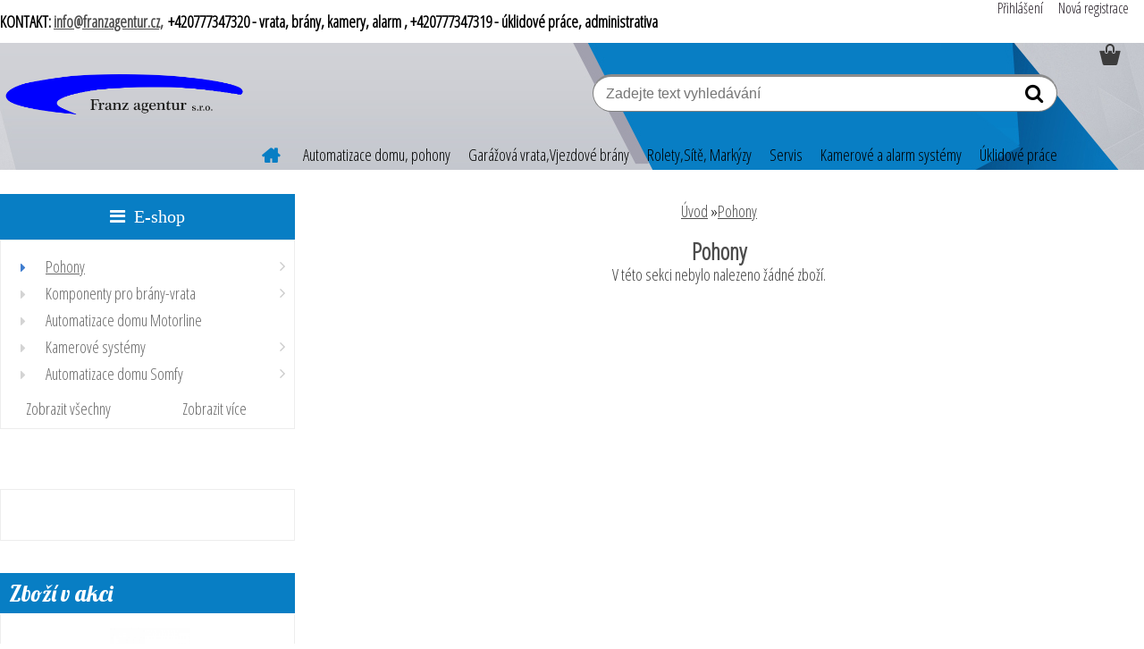

--- FILE ---
content_type: text/html; charset=utf-8
request_url: https://www.franzagentur.cz/franzagentur/eshop/33-1-Pohony/316-3-Prislusenstvi
body_size: 14732
content:


        <!DOCTYPE html>
    <html xmlns:og="http://ogp.me/ns#" xmlns:fb="http://www.facebook.com/2008/fbml" lang="cs" class="tmpl__etherum">
      <head>
          <script>
              window.cookie_preferences = getCookieSettings('cookie_preferences');
              window.cookie_statistics = getCookieSettings('cookie_statistics');
              window.cookie_marketing = getCookieSettings('cookie_marketing');

              function getCookieSettings(cookie_name) {
                  if (document.cookie.length > 0)
                  {
                      cookie_start = document.cookie.indexOf(cookie_name + "=");
                      if (cookie_start != -1)
                      {
                          cookie_start = cookie_start + cookie_name.length + 1;
                          cookie_end = document.cookie.indexOf(";", cookie_start);
                          if (cookie_end == -1)
                          {
                              cookie_end = document.cookie.length;
                          }
                          return unescape(document.cookie.substring(cookie_start, cookie_end));
                      }
                  }
                  return false;
              }
          </script>
                <title>Pohony | Franz agentur s.r.o.</title>
        <script type="text/javascript">var action_unavailable='action_unavailable';var id_language = 'cs';var id_country_code = 'CZ';var language_code = 'cs-CZ';var path_request = '/request.php';var type_request = 'POST';var cache_break = "2517"; var enable_console_debug = false; var enable_logging_errors = false;var administration_id_language = 'cs';var administration_id_country_code = 'CZ';</script>          <script type="text/javascript" src="//ajax.googleapis.com/ajax/libs/jquery/1.8.3/jquery.min.js"></script>
          <script type="text/javascript" src="//code.jquery.com/ui/1.12.1/jquery-ui.min.js" ></script>
                  <script src="/wa_script/js/jquery.hoverIntent.minified.js?_=2025-01-14-11-59" type="text/javascript"></script>
        <script type="text/javascript" src="/admin/jscripts/jquery.qtip.min.js?_=2025-01-14-11-59"></script>
                  <script src="/wa_script/js/jquery.selectBoxIt.min.js?_=2025-01-14-11-59" type="text/javascript"></script>
                  <script src="/wa_script/js/bs_overlay.js?_=2025-01-14-11-59" type="text/javascript"></script>
        <script src="/wa_script/js/bs_design.js?_=2025-01-14-11-59" type="text/javascript"></script>
        <script src="/admin/jscripts/wa_translation.js?_=2025-01-14-11-59" type="text/javascript"></script>
        <link rel="stylesheet" type="text/css" href="/css/jquery.selectBoxIt.wa_script.css?_=2025-01-14-11-59" media="screen, projection">
        <link rel="stylesheet" type="text/css" href="/css/jquery.qtip.lupa.css?_=2025-01-14-11-59">
        
                  <script src="/wa_script/js/jquery.colorbox-min.js?_=2025-01-14-11-59" type="text/javascript"></script>
          <link rel="stylesheet" type="text/css" href="/css/colorbox.css?_=2025-01-14-11-59">
          <script type="text/javascript">
            jQuery(document).ready(function() {
              (function() {
                function createGalleries(rel) {
                  var regex = new RegExp(rel + "\\[(\\d+)]"),
                      m, group = "g_" + rel, groupN;
                  $("a[rel*=" + rel + "]").each(function() {
                    m = regex.exec(this.getAttribute("rel"));
                    if(m) {
                      groupN = group + m[1];
                    } else {
                      groupN = group;
                    }
                    $(this).colorbox({
                      rel: groupN,
                      slideshow:true,
                       maxWidth: "85%",
                       maxHeight: "85%",
                       returnFocus: false
                    });
                  });
                }
                createGalleries("lytebox");
                createGalleries("lyteshow");
              })();
            });</script>
          <script type="text/javascript">
      function init_products_hovers()
      {
        jQuery(".product").hoverIntent({
          over: function(){
            jQuery(this).find(".icons_width_hack").animate({width: "130px"}, 300, function(){});
          } ,
          out: function(){
            jQuery(this).find(".icons_width_hack").animate({width: "10px"}, 300, function(){});
          },
          interval: 40
        });
      }
      jQuery(document).ready(function(){

        jQuery(".param select, .sorting select").selectBoxIt();

        jQuery(".productFooter").click(function()
        {
          var $product_detail_link = jQuery(this).parent().find("a:first");

          if($product_detail_link.length && $product_detail_link.attr("href"))
          {
            window.location.href = $product_detail_link.attr("href");
          }
        });
        init_products_hovers();
        
        ebar_details_visibility = {};
        ebar_details_visibility["user"] = false;
        ebar_details_visibility["basket"] = false;

        ebar_details_timer = {};
        ebar_details_timer["user"] = setTimeout(function(){},100);
        ebar_details_timer["basket"] = setTimeout(function(){},100);

        function ebar_set_show($caller)
        {
          var $box_name = $($caller).attr("id").split("_")[0];

          ebar_details_visibility["user"] = false;
          ebar_details_visibility["basket"] = false;

          ebar_details_visibility[$box_name] = true;

          resolve_ebar_set_visibility("user");
          resolve_ebar_set_visibility("basket");
        }

        function ebar_set_hide($caller)
        {
          var $box_name = $($caller).attr("id").split("_")[0];

          ebar_details_visibility[$box_name] = false;

          clearTimeout(ebar_details_timer[$box_name]);
          ebar_details_timer[$box_name] = setTimeout(function(){resolve_ebar_set_visibility($box_name);},300);
        }

        function resolve_ebar_set_visibility($box_name)
        {
          if(   ebar_details_visibility[$box_name]
             && jQuery("#"+$box_name+"_detail").is(":hidden"))
          {
            jQuery("#"+$box_name+"_detail").slideDown(300);
          }
          else if(   !ebar_details_visibility[$box_name]
                  && jQuery("#"+$box_name+"_detail").not(":hidden"))
          {
            jQuery("#"+$box_name+"_detail").slideUp(0, function() {
              $(this).css({overflow: ""});
            });
          }
        }

        
        jQuery("#user_icon, #basket_icon").hoverIntent({
          over: function(){
            ebar_set_show(this);
            
          } ,
          out: function(){
            ebar_set_hide(this);
          },
          interval: 40
        });
        
        jQuery("#user_icon").click(function(e)
        {
          if(jQuery(e.target).attr("id") == "user_icon")
          {
            window.location.href = "https://www.franzagentur.cz/franzagentur/e-login/";
          }
        });

        jQuery("#basket_icon").click(function(e)
        {
          if(jQuery(e.target).attr("id") == "basket_icon")
          {
            window.location.href = "https://www.franzagentur.cz/franzagentur/e-basket/";
          }
        });
      
      });
    </script>        <meta http-equiv="Content-language" content="cs">
        <meta http-equiv="Content-Type" content="text/html; charset=utf-8">
        <meta name="language" content="czech">
        <meta name="keywords" content="pohony">
        <meta name="description" content="nice,vrata,brány,pohony,rolety,mříže,jablotron montážní firmy,sítě,markýzy,parapety,úklid,Somfy,Poříčí nad Sázavou,Zruč nad Sázavou,bft,beninca,tahoma">
        <meta name="revisit-after" content="1 Days">
        <meta name="distribution" content="global">
        <meta name="expires" content="never">
                  <meta name="expires" content="never">
                    <link rel="canonical" href="https://www.franzagentur.cz/franzagentur/eshop/33-1-Pohony"/>
          <meta property="og:image" content="http://www.franzagentur.cz/fotky7158/design_setup/images/custom_image_logo.png" />
<meta property="og:image:secure_url" content="https://www.franzagentur.cz/fotky7158/design_setup/images/custom_image_logo.png" />
<meta property="og:image:type" content="image/jpeg" />
<meta property="og:url" content="http://www.franzagentur.cz/franzagentur/eshop/33-1-Pohony/316-3-Prislusenstvi" />
<meta property="og:title" content="Pohony | Franz agentur s.r.o." />
<meta property="og:description" content="nice,vrata,brány,pohony,rolety,mříže,jablotron montážní firmy,sítě,markýzy,parapety,úklid,Somfy,Poříčí nad Sázavou,Zruč nad Sázavou,bft,beninca,tahoma" />
<meta property="og:type" content="website" />
<meta property="og:site_name" content="Franz agentur s.r.o." />
<meta property="fb:admins" content="100002192095925" />

<meta name="google-site-verification" content="franzagentur"/>            <meta name="robots" content="index, follow">
                      <link href="//www.franzagentur.cz/fotky7158/animated_favicon1.gi" rel="icon" type="image/x-icon">
          <link rel="shortcut icon" type="image/x-icon" href="//www.franzagentur.cz/fotky7158/animated_favicon1.gi">
                  <link rel="stylesheet" type="text/css" href="/css/lang_dependent_css/lang_cs.css?_=2025-01-14-11-59" media="screen, projection">
                <link rel='stylesheet' type='text/css' href='/wa_script/js/styles.css?_=2025-01-14-11-59'>
        <script language='javascript' type='text/javascript' src='/wa_script/js/javascripts.js?_=2025-01-14-11-59'></script>
        <script language='javascript' type='text/javascript' src='/wa_script/js/check_tel.js?_=2025-01-14-11-59'></script>
          <script src="/assets/javascripts/buy_button.js?_=2025-01-14-11-59"></script>
            <script type="text/javascript" src="/wa_script/js/bs_user.js?_=2025-01-14-11-59"></script>
        <script type="text/javascript" src="/wa_script/js/bs_fce.js?_=2025-01-14-11-59"></script>
        <script type="text/javascript" src="/wa_script/js/bs_fixed_bar.js?_=2025-01-14-11-59"></script>
        <script type="text/javascript" src="/bohemiasoft/js/bs.js?_=2025-01-14-11-59"></script>
        <script src="/wa_script/js/jquery.number.min.js?_=2025-01-14-11-59" type="text/javascript"></script>
        <script type="text/javascript">
            BS.User.id = 7158;
            BS.User.domain = "franzagentur";
            BS.User.is_responsive_layout = true;
            BS.User.max_search_query_length = 50;
            BS.User.max_autocomplete_words_count = 5;

            WA.Translation._autocompleter_ambiguous_query = ' Hledavý výraz je pro našeptávač příliš obecný. Zadejte prosím další znaky, slova nebo pokračujte odesláním formuláře pro vyhledávání.';
            WA.Translation._autocompleter_no_results_found = ' Nebyly nalezeny žádné produkty ani kategorie.';
            WA.Translation._error = " Chyba";
            WA.Translation._success = " Nastaveno";
            WA.Translation._warning = " Upozornění";
            WA.Translation._multiples_inc_notify = '<p class="multiples-warning"><strong>Tento produkt je možné objednat pouze v násobcích #inc#. </strong><br><small>Vámi zadaný počet kusů byl navýšen dle tohoto násobku.</small></p>';
            WA.Translation._shipping_change_selected = " Změnit...";
            WA.Translation._shipping_deliver_to_address = " Zásilka bude doručena na zvolenou adresu";

            BS.Design.template = {
              name: "etherum",
              is_selected: function(name) {
                if(Array.isArray(name)) {
                  return name.indexOf(this.name) > -1;
                } else {
                  return name === this.name;
                }
              }
            };
            BS.Design.isLayout3 = true;
            BS.Design.templates = {
              TEMPLATE_ARGON: "argon",TEMPLATE_NEON: "neon",TEMPLATE_CARBON: "carbon",TEMPLATE_XENON: "xenon",TEMPLATE_AURUM: "aurum",TEMPLATE_CUPRUM: "cuprum",TEMPLATE_ERBIUM: "erbium",TEMPLATE_CADMIUM: "cadmium",TEMPLATE_BARIUM: "barium",TEMPLATE_CHROMIUM: "chromium",TEMPLATE_SILICIUM: "silicium",TEMPLATE_IRIDIUM: "iridium",TEMPLATE_INDIUM: "indium",TEMPLATE_OXYGEN: "oxygen",TEMPLATE_HELIUM: "helium",TEMPLATE_FLUOR: "fluor",TEMPLATE_FERRUM: "ferrum",TEMPLATE_TERBIUM: "terbium",TEMPLATE_URANIUM: "uranium",TEMPLATE_ZINCUM: "zincum",TEMPLATE_CERIUM: "cerium",TEMPLATE_KRYPTON: "krypton",TEMPLATE_THORIUM: "thorium",TEMPLATE_ETHERUM: "etherum",TEMPLATE_KRYPTONIT: "kryptonit",TEMPLATE_TITANIUM: "titanium",TEMPLATE_PLATINUM: "platinum"            };
        </script>
                  <script src="/js/progress_button/modernizr.custom.js"></script>
                      <link rel="stylesheet" type="text/css" href="/bower_components/owl.carousel/dist/assets/owl.carousel.min.css" />
            <link rel="stylesheet" type="text/css" href="/bower_components/owl.carousel/dist/assets/owl.theme.default.min.css" />
            <script src="/bower_components/owl.carousel/dist/owl.carousel.min.js"></script>
                    <link rel="stylesheet" type="text/css" href="//static.bohemiasoft.com/jave/style.css?_=2025-01-14-11-59" media="screen">
                    <link rel="stylesheet" type="text/css" href="/css/font-awesome.4.7.0.min.css" media="screen">
          <link rel="stylesheet" type="text/css" href="/sablony/nove/etherum/etherumblue/css/product_var3.css?_=2025-01-14-11-59" media="screen">
                    <link rel="stylesheet"
                type="text/css"
                id="tpl-editor-stylesheet"
                href="/sablony/nove/etherum/etherumblue/css/colors.css?_=2025-01-14-11-59"
                media="screen">

          <meta name="viewport" content="width=device-width, initial-scale=1.0">
          <link rel="stylesheet" 
                   type="text/css" 
                   href="https://static.bohemiasoft.com/custom-css/etherum.css?_1764594711" 
                   media="screen"><style type="text/css">
               <!--#site_logo{
                  width: 275px;
                  height: 100px;
                  background-image: url('/fotky7158/design_setup/images/custom_image_logo.png?cache_time=1538743955');
                  background-repeat: no-repeat;
                  
                }html body .myheader { 
          background-image: url('/fotky7158/design_setup/images/custom_image_centerpage.jpg?cache_time=1538743955');
          border: black;
          background-repeat: no-repeat;
          background-position: 50% 0%;
          
        }#page_background{
                  
                  background-repeat: repeat;
                  background-position: 0px 0px;
                  background-color: transparent;
                }.bgLupa{
                  padding: 0;
                  border: none;
                }

 :root { 
 }
-->
                </style>          <link rel="stylesheet" type="text/css" href="/fotky7158/design_setup/css/user_defined.css?_=1756285420" media="screen, projection">
                    <script type="text/javascript" src="/admin/jscripts/wa_dialogs.js?_=2025-01-14-11-59"></script>
                <script type="text/javascript" src="/wa_script/js/search_autocompleter.js?_=2025-01-14-11-59"></script>
                <link rel="stylesheet" type="text/css" href="/assets/vendor/magnific-popup/magnific-popup.css" />
      <script src="/assets/vendor/magnific-popup/jquery.magnific-popup.js"></script>
      <script type="text/javascript">
        BS.env = {
          decPoint: ",",
          basketFloatEnabled: false        };
      </script>
      <script type="text/javascript" src="/node_modules/select2/dist/js/select2.min.js"></script>
      <script type="text/javascript" src="/node_modules/maximize-select2-height/maximize-select2-height.min.js"></script>
      <script type="text/javascript">
        (function() {
          $.fn.select2.defaults.set("language", {
            noResults: function() {return " Nenalezeny žádné položky"},
            inputTooShort: function(o) {
              var n = o.minimum - o.input.length;
              return " Prosím zadejte #N# nebo více znaků.".replace("#N#", n);
            }
          });
          $.fn.select2.defaults.set("width", "100%")
        })();

      </script>
      <link type="text/css" rel="stylesheet" href="/node_modules/select2/dist/css/select2.min.css" />
      <script type="text/javascript" src="/wa_script/js/countdown_timer.js?_=2025-01-14-11-59"></script>
      <script type="text/javascript" src="/wa_script/js/app.js?_=2025-01-14-11-59"></script>
      <script type="text/javascript" src="/node_modules/jquery-validation/dist/jquery.validate.min.js"></script>

      
          </head>
      <body class="lang-cs layout3 not-home page-category page-category-33-316 basket-empty slider_available template-slider-custom vat-payer-y alternative-currency-n" >
        <a name="topweb"></a>
        
  <div id="responsive_layout_large"></div><div id="page">      <div class="top-bar" id="topBar">
                  <div class="top-bar-content">
            <p><span style="font-size: 18px; background-color: #ffffff;"><strong><span style="color: #000000;">KONTAKT: <a href="mailto:info@franzagentur.cz,">info@franzagentur.cz,</a> +420777347320 - vrata, brány, kamery, alarm , +420777347319 - úklidové práce, administrativa</span></strong></span></p>          </div>
                        </div>
          <script type="text/javascript">
      var responsive_articlemenu_name = ' Menu';
      var responsive_eshopmenu_name = ' E-shop';
    </script>
        <link rel="stylesheet" type="text/css" href="/css/masterslider.css?_=2025-01-14-11-59" media="screen, projection">
    <script type="text/javascript" src="/js/masterslider.min.js"></script>
    <div class="myheader">
                <div class="navigate_bar">
            <div class="logo-wrapper">
            <a id="site_logo" href="//www.franzagentur.cz" class="mylogo" aria-label="Logo"></a>
    </div>
                        <!--[if IE 6]>
    <style>
    #main-menu ul ul{visibility:visible;}
    </style>
    <![endif]-->

    
    <div id="topmenu"><!-- TOPMENU -->
          <div id="search">
      <form name="search" id="searchForm" action="/franzagentur/search-engine.htm" method="GET" enctype="multipart/form-data">
        <label for="q" class="title_left2"> Hľadanie</label>
        <p>
          <input name="slovo" type="text" class="inputBox" id="q" placeholder=" Zadejte text vyhledávání" maxlength="50">
          
          <input type="hidden" id="source_service" value="www.webareal.cz">
        </p>
        <div class="wrapper_search_submit">
          <input type="submit" class="search_submit" aria-label="search" name="search_submit" value="">
        </div>
        <div id="search_setup_area">
          <input id="hledatjak2" checked="checked" type="radio" name="hledatjak" value="2">
          <label for="hledatjak2">Hledat ve zboží</label>
          <br />
          <input id="hledatjak1"  type="radio" name="hledatjak" value="1">
          <label for="hledatjak1">Hledat v článcích</label>
                    <script type="text/javascript">
            function resolve_search_mode_visibility()
            {
              if (jQuery('form[name=search] input').is(':focus'))
              {
                if (jQuery('#search_setup_area').is(':hidden'))
                {
                  jQuery('#search_setup_area').slideDown(400);
                }
              }
              else
              {
                if (jQuery('#search_setup_area').not(':hidden'))
                {
                  jQuery('#search_setup_area').slideUp(400);
                }
              }
            }

            $('form[name=search] input').click(function() {
              this.focus();
            });

            jQuery('form[name=search] input')
                .focus(function() {
                  resolve_search_mode_visibility();
                })
                .blur(function() {
                  setTimeout(function() {
                    resolve_search_mode_visibility();
                  }, 1000);
                });

          </script>
                  </div>
      </form>
    </div>
          <div id="main-menu" class="">
                 <ul>
            <li class="eshop-menu-home">
              <a href="//www.franzagentur.cz" class="top_parent_act" aria-label="Homepage">
                              </a>
            </li>
          </ul>
          
<ul><li class="eshop-menu-4 eshop-menu-order-1 eshop-menu-odd"><a href="/franzagentur/4-Automatizace-domu-pohony"  class="top_parent">Automatizace domu, pohony</a> <ul><!--[if lte IE 7]><table><tr><td><![endif]--> <li class="eshop-submenu-23"><a href="/franzagentur/4-Automatizace-domu-pohony/23-Somfy" >Somfy</a></li><li class="eshop-submenu-24"><a href="/franzagentur/4-Automatizace-domu-pohony/24-BFT" >BFT</a></li><li class="eshop-submenu-26"><a href="/franzagentur/4-Automatizace-domu-pohony/26-Okenni-pohony" >Okenní pohony</a></li> <!--[if lte IE 7]></td></tr></table><![endif]--></ul> 
</li></ul>
<ul><li class="eshop-menu-5 eshop-menu-order-2 eshop-menu-even"><a href="/franzagentur/5-Garazova-vrata-Vjezdove-brany"  class="top_parent">Garážová vrata,Vjezdové brány</a> <ul><!--[if lte IE 7]><table><tr><td><![endif]--> <li class="eshop-submenu-4"><a href="/franzagentur/5-Garazova-vrata-Vjezdove-brany/4-Sekcni-vrata-Gros" class="parent">Sekční vrata Gros&nbsp;&#187;</a> <ul><!--[if lte IE 7]><table><tr><td><![endif]--> <li class="eshop-submenu-19"><a href="/franzagentur/5-Garazova-vrata-Vjezdove-brany/19-Sekcni-vrata-STANDARD-40" >Sekční vrata STANDARD 40</a></li><li class="eshop-submenu-20"><a href="/franzagentur/5-Garazova-vrata-Vjezdove-brany/20-Sekcni-vrata-TERMO-60" >Sekční vrata TERMO 60</a></li><li class="eshop-submenu-21"><a href="/franzagentur/5-Garazova-vrata-Vjezdove-brany/21-Dvoukridla-PRESTO" >Dvoukřídlá PRESTO</a></li><li class="eshop-submenu-32"><a href="/franzagentur/5-Garazova-vrata-Vjezdove-brany/32-Dvoukridla-UNICO" >Dvoukřídlá UNICO</a></li> <!--[if lte IE 7]></td></tr></table><![endif]--></ul> </li><li class="eshop-submenu-33"><a href="/franzagentur/5-Garazova-vrata-Vjezdove-brany/33-Sekcni-Prumyslova-vrata-GROS" class="parent">Sekční Průmyslová vrata GROS&nbsp;&#187;</a> <ul><!--[if lte IE 7]><table><tr><td><![endif]--> <li class="eshop-submenu-34"><a href="/franzagentur/5-Garazova-vrata-Vjezdove-brany/34-PRO-40" >PRO 40 </a></li><li class="eshop-submenu-35"><a href="/franzagentur/5-Garazova-vrata-Vjezdove-brany/35-Prumyslova-hlinikova-PPA-vrata" >Průmyslová hliníková PPA vrata</a></li><li class="eshop-submenu-36"><a href="/franzagentur/5-Garazova-vrata-Vjezdove-brany/36-Prumyslova-dvoukridlova-PRESTO" >Průmyslová dvoukřídlová PRESTO</a></li><li class="eshop-submenu-37"><a href="/franzagentur/5-Garazova-vrata-Vjezdove-brany/37-Prumyslova-dvoukridlova-UNICO" >Průmyslová dvoukřídlová UNICO </a></li> <!--[if lte IE 7]></td></tr></table><![endif]--></ul> </li><li class="eshop-submenu-5"><a href="/franzagentur/5-Garazova-vrata-Vjezdove-brany/5-Rolovaci-garazova-vrata" >Rolovací garážová vrata</a></li><li class="eshop-submenu-22"><a href="/franzagentur/5-Garazova-vrata-Vjezdove-brany/22-Vjezdove-brany" >Vjezdové brány</a></li> <!--[if lte IE 7]></td></tr></table><![endif]--></ul> 
</li></ul>
<ul><li class="eshop-menu-6 eshop-menu-order-3 eshop-menu-odd"><a href="/franzagentur/6-Rolety-Site-Markyzy"  class="top_parent">Rolety,Sítě, Markýzy</a> <ul><!--[if lte IE 7]><table><tr><td><![endif]--> <li class="eshop-submenu-12"><a href="/franzagentur/6-Rolety-Site-Markyzy/12-Predokenni-rolety" >Předokenní rolety</a></li><li class="eshop-submenu-13"><a href="/franzagentur/6-Rolety-Site-Markyzy/13-Site-proti-hmyzu" >Sítě proti hmyzu</a></li><li class="eshop-submenu-14"><a href="/franzagentur/6-Rolety-Site-Markyzy/14-Markyzy" >Markýzy</a></li> <!--[if lte IE 7]></td></tr></table><![endif]--></ul> 
</li></ul>
<ul><li class="eshop-menu-7 eshop-menu-order-4 eshop-menu-even"><a href="/franzagentur/7-Servis"  class="top_parent">Servis</a>
</li></ul>
<ul><li class="eshop-menu-8 eshop-menu-order-5 eshop-menu-odd"><a href="/franzagentur/8-Kamerove-a-alarm-systemy"  class="top_parent">Kamerové a alarm systémy</a> <ul><!--[if lte IE 7]><table><tr><td><![endif]--> <li class="eshop-submenu-27"><a href="/franzagentur/8-Kamerove-a-alarm-systemy/27-Zabezpecovaci-system-JABLOTRON" class="parent">Zabezpečovací systém JABLOTRON&nbsp;&#187;</a> <ul><!--[if lte IE 7]><table><tr><td><![endif]--> <li class="eshop-submenu-29"><a href="/franzagentur/8-Kamerove-a-alarm-systemy/29-Alarm-do-bytu" >Alarm do bytu</a></li><li class="eshop-submenu-30"><a href="/franzagentur/8-Kamerove-a-alarm-systemy/30-Alarm-do-domu" >Alarm do domu</a></li><li class="eshop-submenu-31"><a href="/franzagentur/8-Kamerove-a-alarm-systemy/31-Alarm-do-firmy" >Alarm do firmy</a></li> <!--[if lte IE 7]></td></tr></table><![endif]--></ul> </li><li class="eshop-submenu-28"><a href="/franzagentur/8-Kamerove-a-alarm-systemy/28-Kamerove-systemy" >Kamerové systémy</a></li> <!--[if lte IE 7]></td></tr></table><![endif]--></ul> 
</li></ul>
<ul><li class="eshop-menu-9 eshop-menu-order-6 eshop-menu-even"><a href="/franzagentur/9-Uklidove-prace"  class="top_parent">Úklidové práce</a>
</li></ul>      </div>
    </div><!-- END TOPMENU -->
          </div>
          </div>
    <script type="text/javascript" src="/wa_script/js/wz_tooltip.js"></script><div id="page_background">      <div class="hack-box"><!-- HACK MIN WIDTH FOR IE 5, 5.5, 6  -->
                  <div id="masterpage" ><!-- MASTER PAGE -->
              <div id="header">          </div><!-- END HEADER -->
          
  <div id="ebar" class="" >        <div id="ebar_set">
                <div id="user_icon">

                            <div id="user_detail">
                    <div id="user_arrow_tag"></div>
                    <div id="user_content_tag">
                        <div id="user_content_tag_bg">
                            <a href="/franzagentur/e-login/"
                               class="elink user_login_text"
                               >
                               Přihlášení                            </a>
                            <a href="/franzagentur/e-register/"
                               class="elink user-logout user_register_text"
                               >
                               Nová registrace                            </a>
                        </div>
                    </div>
                </div>
            
        </div>
        
                <div id="basket_icon" >
            <div id="basket_detail">
                <div id="basket_arrow_tag"></div>
                <div id="basket_content_tag">
                    <a id="quantity_tag" href="/franzagentur/e-basket" rel="nofollow" class="elink"><span class="quantity_count">0</span></a>
                                    </div>
            </div>
        </div>
                <a id="basket_tag"
           href="franzagentur/e-basket"
           rel="nofollow"
           class="elink">
            <span id="basket_tag_left">&nbsp;</span>
            <span id="basket_tag_right">
                0 ks            </span>
        </a>
                </div></div>          <div id="aroundpage"><!-- AROUND PAGE -->
            
      <!-- LEFT BOX -->
      <div id="left-box">
            <div id="expandableMenu" class="eshop-menu">
      <p class="title_left_eshop">
        E-shop      </p>
      <div id="inleft_eshop" class="menu-typ-2 menu-outer-wrapper">
            <div class="menu-wrapper leftmenu">
          <ul class="root-eshop-menu">
          <li class="sub leftmenuDef category-menu-1 has-submenu selected-category">
            <a href="/franzagentur/eshop/33-1-Pohony" target="_self">
          <span>
      Pohony    </span>
          </a>
          <ul class="eshop-submenu level-2">
          <li class="sub leftmenuDef category-menu-1 has-submenu">
            <a href="/franzagentur/eshop/33-1-Pohony/290-2-Branove-pohony-kridlove-brany" target="_self">
          <span>
      Bránové pohony -křídlové brány    </span>
          </a>
          <ul class="eshop-submenu level-3">
          <li class="sub leftmenuDef category-menu-1">
            <a href="/franzagentur/eshop/33-1-Pohony/362-3-Motorline" target="_self">
          <span>
      Motorline    </span>
          </a>
          </li>
        <li class="sub leftmenuDef category-menu-2 has-submenu">
            <a href="/franzagentur/eshop/33-1-Pohony/291-3-BFT" target="_self">
          <span>
      BFT    </span>
          </a>
          <ul class="eshop-submenu level-4 sublist-hidden">
          <li class="sub leftmenuDef category-menu-1">
            <a href="/franzagentur/eshop/33-1-Pohony/292-4-Elektromechanicke-pohony" target="_self">
          <span>
      Elektromechanické pohony    </span>
          </a>
          </li>
        <li class="sub leftmenuDef category-menu-2">
            <a href="/franzagentur/eshop/33-1-Pohony/293-4-Hydraulicke-pohony" target="_self">
          <span>
      Hydraulické pohony    </span>
          </a>
          </li>
        </ul>
        </li>
        <li class="sub leftmenuDef category-menu-3">
            <a href="/franzagentur/eshop/33-1-Pohony/294-3-Somfy" target="_self">
          <span>
      Somfy    </span>
          </a>
          </li>
        <li class="sub leftmenuDef category-menu-4">
            <a href="/franzagentur/eshop/33-1-Pohony/296-3-V2" target="_self">
          <span>
      V2    </span>
          </a>
          </li>
        <li class="sub leftmenuDef category-menu-5">
            <a href="/franzagentur/eshop/33-1-Pohony/297-3-Prislusenstvi" target="_self">
          <span>
      Příslušenství    </span>
          </a>
          </li>
        </ul>
        </li>
        <li class="sub leftmenuDef category-menu-2 has-submenu">
            <a href="/franzagentur/eshop/33-1-Pohony/298-2-Branove-pohony-posuvne-brany" target="_self">
          <span>
      Bránové pohony -posuvné brány    </span>
          </a>
          <ul class="eshop-submenu level-3">
          <li class="sub leftmenuDef category-menu-1">
            <a href="/franzagentur/eshop/33-1-Pohony/363-3-Motorline" target="_self">
          <span>
      Motorline    </span>
          </a>
          </li>
        <li class="sub leftmenuDef category-menu-2">
            <a href="/franzagentur/eshop/33-1-Pohony/299-3-BFT" target="_self">
          <span>
      BFT    </span>
          </a>
          </li>
        <li class="sub leftmenuDef category-menu-3">
            <a href="/franzagentur/eshop/33-1-Pohony/300-3-Somfy" target="_self">
          <span>
      Somfy    </span>
          </a>
          </li>
        <li class="sub leftmenuDef category-menu-4">
            <a href="/franzagentur/eshop/33-1-Pohony/302-3-Prislusenstvi" target="_self">
          <span>
      Příslušenství    </span>
          </a>
          </li>
        </ul>
        </li>
        <li class="sub leftmenuDef category-menu-3 has-submenu">
            <a href="/franzagentur/eshop/33-1-Pohony/303-2-Pohony-sekcnich-vrat" target="_self">
          <span>
      Pohony sekčních vrat    </span>
          </a>
          <ul class="eshop-submenu level-3">
          <li class="sub leftmenuDef category-menu-1">
            <a href="/franzagentur/eshop/33-1-Pohony/373-3-Motorline" target="_self">
          <span>
      Motorline    </span>
          </a>
          </li>
        <li class="sub leftmenuDef category-menu-2">
            <a href="/franzagentur/eshop/33-1-Pohony/309-3-BFT" target="_self">
          <span>
      BFT    </span>
          </a>
          </li>
        <li class="sub leftmenuDef category-menu-3">
            <a href="/franzagentur/eshop/33-1-Pohony/371-3-GROS" target="_self">
          <span>
      GROS    </span>
          </a>
          </li>
        <li class="sub leftmenuDef category-menu-4">
            <a href="/franzagentur/eshop/33-1-Pohony/312-3-Prislusenstvi" target="_self">
          <span>
      Příslušenství    </span>
          </a>
          </li>
        </ul>
        </li>
        <li class="sub leftmenuDef category-menu-4 has-submenu">
            <a href="/franzagentur/eshop/33-1-Pohony/304-2-Pohony-prumyslovych-sekc-vrat" target="_self">
          <span>
      Pohony průmyslových sekč. vrat    </span>
          </a>
          <ul class="eshop-submenu level-3">
          <li class="sub leftmenuDef category-menu-1">
            <a href="/franzagentur/eshop/33-1-Pohony/313-3-Prumyslova-sekcni-vrata" target="_self">
          <span>
      Průmyslová sekční vrata    </span>
          </a>
          </li>
        <li class="sub leftmenuDef category-menu-2">
            <a href="/franzagentur/eshop/33-1-Pohony/314-3-Prislusenstvi" target="_self">
          <span>
      Příslušenství    </span>
          </a>
          </li>
        </ul>
        </li>
        <li class="sub leftmenuDef category-menu-5 has-submenu">
            <a href="/franzagentur/eshop/33-1-Pohony/306-2-Pohony-pro-rolovaci-vrata" target="_self">
          <span>
      Pohony pro rolovací vrata    </span>
          </a>
          <ul class="eshop-submenu level-3">
          <li class="sub leftmenuDef category-menu-1">
            <a href="/franzagentur/eshop/33-1-Pohony/317-3-Rolovaci-vrata" target="_self">
          <span>
      Rolovací vrata    </span>
          </a>
          </li>
        <li class="sub leftmenuDef category-menu-2">
            <a href="/franzagentur/eshop/33-1-Pohony/318-3-Prislusenstvi" target="_self">
          <span>
      Příslušenství    </span>
          </a>
          </li>
        </ul>
        </li>
        <li class="sub leftmenuDef category-menu-6 has-submenu">
            <a href="/franzagentur/eshop/33-1-Pohony/307-2-Trubkove-pohony" target="_self">
          <span>
      Trubkové pohony    </span>
          </a>
          <ul class="eshop-submenu level-3">
          <li class="sub leftmenuDef category-menu-1 has-submenu">
            <a href="/franzagentur/eshop/33-1-Pohony/328-3-Somfy" target="_self">
          <span>
      Somfy    </span>
          </a>
          <ul class="eshop-submenu level-4 sublist-hidden">
          <li class="sub leftmenuDef category-menu-1">
            <a href="/franzagentur/eshop/33-1-Pohony/348-4-Trubkove-pohony-rolety" target="_self">
          <span>
      Trubkové pohony - rolety    </span>
          </a>
          </li>
        <li class="sub leftmenuDef category-menu-2">
            <a href="/franzagentur/eshop/33-1-Pohony/349-4-Trubkove-pohony-markyzy" target="_self">
          <span>
      Trubkové pohony - markýzy    </span>
          </a>
          </li>
        <li class="sub leftmenuDef category-menu-3">
            <a href="/franzagentur/eshop/33-1-Pohony/351-4-Pohony-pro-zavesy-zaclony" target="_self">
          <span>
      Pohony pro závěsy, záclony    </span>
          </a>
          </li>
        <li class="sub leftmenuDef category-menu-4">
            <a href="/franzagentur/eshop/33-1-Pohony/354-4-Prislusenstvi-Somfy" target="_self">
          <span>
      Příslušenství Somfy    </span>
          </a>
          </li>
        </ul>
        </li>
        <li class="sub leftmenuDef category-menu-2 has-submenu">
            <a href="/franzagentur/eshop/33-1-Pohony/357-3-NR" target="_self">
          <span>
      NR    </span>
          </a>
          <ul class="eshop-submenu level-4 sublist-hidden">
          <li class="sub leftmenuDef category-menu-1">
            <a href="/franzagentur/eshop/33-1-Pohony/359-4-Prislusenstvi-NR" target="_self">
          <span>
      Příslušenství NR    </span>
          </a>
          </li>
        </ul>
        </li>
        <li class="sub leftmenuDef category-menu-3 has-submenu">
            <a href="/franzagentur/eshop/33-1-Pohony/321-3-Nice" target="_self">
          <span>
      Nice    </span>
          </a>
          <ul class="eshop-submenu level-4 sublist-hidden">
          <li class="sub leftmenuDef category-menu-1">
            <a href="/franzagentur/eshop/33-1-Pohony/356-4-Prislusenstvi-Nice" target="_self">
          <span>
      Příslušenství Nice    </span>
          </a>
          </li>
        </ul>
        </li>
        <li class="sub leftmenuDef category-menu-4 has-submenu">
            <a href="/franzagentur/eshop/33-1-Pohony/358-3-Motorline" target="_self">
          <span>
      Motorline    </span>
          </a>
          <ul class="eshop-submenu level-4 sublist-hidden">
          <li class="sub leftmenuDef category-menu-1">
            <a href="/franzagentur/eshop/33-1-Pohony/360-4-Prislusenstvi-Motorline" target="_self">
          <span>
      Příslušenství Motorline    </span>
          </a>
          </li>
        </ul>
        </li>
        </ul>
        </li>
        <li class="sub leftmenuDef category-menu-7 has-submenu">
            <a href="/franzagentur/eshop/33-1-Pohony/308-2-Okenni-pohony" target="_self">
          <span>
      Okenní pohony    </span>
          </a>
          <ul class="eshop-submenu level-3">
          <li class="sub leftmenuDef category-menu-1">
            <a href="/franzagentur/eshop/33-1-Pohony/323-3-Pohony-pro-privatni-pouziti" target="_self">
          <span>
      Pohony pro privátní použití    </span>
          </a>
          </li>
        <li class="sub leftmenuDef category-menu-2">
            <a href="/franzagentur/eshop/33-1-Pohony/324-3-Pohony-pro-prum-pouziti" target="_self">
          <span>
      Pohony pro prům. použití    </span>
          </a>
          </li>
        </ul>
        </li>
        <li class="sub leftmenuDef category-menu-8">
            <a href="/franzagentur/eshop/33-1-Pohony/352-2-Pohony-pro-rolovaci-mrize" target="_self">
          <span>
      Pohony pro rolovací mříže    </span>
          </a>
          </li>
        </ul>
        </li>
        <li class="sub leftmenuDef category-menu-2 has-submenu">
            <a href="/franzagentur/eshop/20-1-Komponenty-pro-brany-vrata" target="_self">
          <span>
      Komponenty pro brány-vrata    </span>
          </a>
          <ul class="eshop-submenu level-2">
          <li class="sub leftmenuDef category-menu-1 has-submenu">
            <a href="/franzagentur/eshop/20-1-Komponenty-pro-brany-vrata/271-2-Sady" target="_self">
          <span>
      Sady    </span>
          </a>
          <ul class="eshop-submenu level-3">
          <li class="sub leftmenuDef category-menu-1">
            <a href="/franzagentur/eshop/20-1-Komponenty-pro-brany-vrata/277-3-Specialni-sady" target="_self">
          <span>
      Speciální sady    </span>
          </a>
          </li>
        <li class="sub leftmenuDef category-menu-2">
            <a href="/franzagentur/eshop/20-1-Komponenty-pro-brany-vrata/278-3-Sady-serie-S-bez-siny" target="_self">
          <span>
      Sady série S bez šíny     </span>
          </a>
          </li>
        <li class="sub leftmenuDef category-menu-3">
            <a href="/franzagentur/eshop/20-1-Komponenty-pro-brany-vrata/279-3-Sady-serie-S-se-sinou" target="_self">
          <span>
      Sady série S se šínou    </span>
          </a>
          </li>
        <li class="sub leftmenuDef category-menu-4">
            <a href="/franzagentur/eshop/20-1-Komponenty-pro-brany-vrata/280-3-Sady-serie-M-bez-siny" target="_self">
          <span>
      Sady série M bez šíny    </span>
          </a>
          </li>
        <li class="sub leftmenuDef category-menu-5">
            <a href="/franzagentur/eshop/20-1-Komponenty-pro-brany-vrata/281-3-Sady-serie-M-se-sinou" target="_self">
          <span>
      Sady série M se šínou    </span>
          </a>
          </li>
        </ul>
        </li>
        <li class="sub leftmenuDef category-menu-2 has-submenu">
            <a href="/franzagentur/eshop/20-1-Komponenty-pro-brany-vrata/272-2-Samostatne-posuvne-brany" target="_self">
          <span>
      Samostatné posuvné brány      </span>
          </a>
          <ul class="eshop-submenu level-3">
          <li class="sub leftmenuDef category-menu-1">
            <a href="/franzagentur/eshop/20-1-Komponenty-pro-brany-vrata/282-3-S-prujezdni-sirka-do-4-5m" target="_self">
          <span>
      S (průjezdní šířka do 4,5m)    </span>
          </a>
          </li>
        <li class="sub leftmenuDef category-menu-2">
            <a href="/franzagentur/eshop/20-1-Komponenty-pro-brany-vrata/283-3-M-prujezdni-sirka-do-8m" target="_self">
          <span>
      M (průjezdní šířka do 8m)    </span>
          </a>
          </li>
        <li class="sub leftmenuDef category-menu-3">
            <a href="/franzagentur/eshop/20-1-Komponenty-pro-brany-vrata/284-3-L-prujezdni-sirka-do-13-5m" target="_self">
          <span>
      L (průjezdní šířka do 13,5m)    </span>
          </a>
          </li>
        </ul>
        </li>
        <li class="sub leftmenuDef category-menu-3">
            <a href="/franzagentur/eshop/20-1-Komponenty-pro-brany-vrata/285-2-Posuvne-brany-po-kolejnici" target="_self">
          <span>
      Posuvné brány po kolejnici    </span>
          </a>
          </li>
        <li class="sub leftmenuDef category-menu-4">
            <a href="/franzagentur/eshop/20-1-Komponenty-pro-brany-vrata/286-2-Zamky-hrebeny-zaslepky-dorazy" target="_self">
          <span>
      Zámky,hřebeny,záslepky,dorazy    </span>
          </a>
          </li>
        <li class="sub leftmenuDef category-menu-5">
            <a href="/franzagentur/eshop/20-1-Komponenty-pro-brany-vrata/287-2-Kridlove-brany" target="_self">
          <span>
      Křídlové brány    </span>
          </a>
          </li>
        <li class="sub leftmenuDef category-menu-6">
            <a href="/franzagentur/eshop/20-1-Komponenty-pro-brany-vrata/288-2-Posuvne-dvere-vrata-svetlolamy" target="_self">
          <span>
      Posuvné dveře,vrata,světlolamy    </span>
          </a>
          </li>
        <li class="sub leftmenuDef category-menu-7">
            <a href="/franzagentur/eshop/20-1-Komponenty-pro-brany-vrata/289-2-Posuvna-vrata" target="_self">
          <span>
      Posuvná vrata    </span>
          </a>
          </li>
        </ul>
        </li>
        <li class="sub leftmenuDef category-menu-3">
            <a href="/franzagentur/eshop/36-1-Automatizace-domu-Motorline" target="_self">
          <span>
      	Automatizace domu Motorline    </span>
          </a>
          </li>
        <li class="sub leftmenuDef category-menu-4 has-submenu">
            <a href="/franzagentur/eshop/17-1-Kamerove-systemy" target="_self">
          <span>
      Kamerové systémy    </span>
          </a>
          <ul class="eshop-submenu level-2">
          <li class="sub leftmenuDef category-menu-1">
            <a href="/franzagentur/eshop/17-1-Kamerove-systemy/367-2-Innotronik" target="_self">
          <span>
      Innotronik    </span>
          </a>
          </li>
        <li class="sub leftmenuDef category-menu-2">
            <a href="/franzagentur/eshop/17-1-Kamerove-systemy/370-2-Longse" target="_self">
          <span>
      Longse    </span>
          </a>
          </li>
        <li class="sub leftmenuDef category-menu-3">
            <a href="/franzagentur/eshop/17-1-Kamerove-systemy/366-2-HIKVISION" target="_self">
          <span>
      HIKVISION    </span>
          </a>
          </li>
        <li class="sub leftmenuDef category-menu-4">
            <a href="/franzagentur/eshop/17-1-Kamerove-systemy/365-2-MILESIGHT" target="_self">
          <span>
      MILESIGHT    </span>
          </a>
          </li>
        <li class="sub leftmenuDef category-menu-5 has-submenu">
            <a href="/franzagentur/eshop/17-1-Kamerove-systemy/221-2-Kamery-AXIS" target="_self">
          <span>
      Kamery AXIS    </span>
          </a>
          <ul class="eshop-submenu level-3">
          <li class="sub leftmenuDef category-menu-1">
            <a href="/franzagentur/eshop/17-1-Kamerove-systemy/223-3-Venkovni-kamery" target="_self">
          <span>
      Venkovní kamery    </span>
          </a>
          </li>
        <li class="sub leftmenuDef category-menu-2">
            <a href="/franzagentur/eshop/17-1-Kamerove-systemy/250-3-Otocne-PTZ" target="_self">
          <span>
      Otočné PTZ    </span>
          </a>
          </li>
        <li class="sub leftmenuDef category-menu-3">
            <a href="/franzagentur/eshop/17-1-Kamerove-systemy/253-3-Vnitrni-kamery" target="_self">
          <span>
      Vnitřní kamery    </span>
          </a>
          </li>
        </ul>
        </li>
        <li class="sub leftmenuDef category-menu-6">
            <a href="/franzagentur/eshop/17-1-Kamerove-systemy/61-2-Prislusenstvi-ke-kameram" target="_self">
          <span>
      Příslušenství ke kamerám    </span>
          </a>
          </li>
        </ul>
        </li>
        <li class="sub leftmenuDef category-menu-5 has-submenu">
            <a href="/franzagentur/eshop/35-1-Automatizace-domu-Somfy" target="_self">
          <span>
      Automatizace domu Somfy    </span>
          </a>
          <ul class="eshop-submenu level-2">
          <li class="sub leftmenuDef category-menu-1">
            <a href="/franzagentur/eshop/35-1-Automatizace-domu-Somfy/338-2-Alarmy-kamery" target="_self">
          <span>
      Alarmy, kamery    </span>
          </a>
          </li>
        <li class="sub leftmenuDef category-menu-2">
            <a href="/franzagentur/eshop/35-1-Automatizace-domu-Somfy/335-2-Cidla-senzory-termostaty" target="_self">
          <span>
      Čidla, senzory, termostaty    </span>
          </a>
          </li>
        <li class="sub leftmenuDef category-menu-3">
            <a href="/franzagentur/eshop/35-1-Automatizace-domu-Somfy/334-2-Ovladace-cen-ovl-klavesnice" target="_self">
          <span>
      Ovladače, cen. ovl.,klávesnice    </span>
          </a>
          </li>
        <li class="sub leftmenuDef category-menu-4">
            <a href="/franzagentur/eshop/35-1-Automatizace-domu-Somfy/339-2-Ostatni" target="_self">
          <span>
      Ostatní    </span>
          </a>
          </li>
        <li class="sub leftmenuDef category-menu-5">
            <a href="/franzagentur/eshop/35-1-Automatizace-domu-Somfy/336-2-Prijimace-moduly-vysilace" target="_self">
          <span>
      Přijímače, moduly,vysílače    </span>
          </a>
          </li>
        <li class="sub leftmenuDef category-menu-6">
            <a href="/franzagentur/eshop/35-1-Automatizace-domu-Somfy/332-2-Ridici-jednotky-dok-stanice" target="_self">
          <span>
      Řídící jednotky, dok. stanice    </span>
          </a>
          </li>
        <li class="sub leftmenuDef category-menu-7">
            <a href="/franzagentur/eshop/35-1-Automatizace-domu-Somfy/344-2-Videotelefony" target="_self">
          <span>
      Videotelefony    </span>
          </a>
          </li>
        <li class="sub leftmenuDef category-menu-8">
            <a href="/franzagentur/eshop/35-1-Automatizace-domu-Somfy/337-2-Zamky-karty-ctecky" target="_self">
          <span>
      Zámky, karty, čtečky    </span>
          </a>
          </li>
        <li class="sub leftmenuDef category-menu-9">
            <a href="/franzagentur/eshop/35-1-Automatizace-domu-Somfy/340-2-Zasuvky-termohlavice" target="_self">
          <span>
      Zásuvky, termohlavice    </span>
          </a>
          </li>
        </ul>
        </li>
        <li class="sub leftmenuDef category-menu-6 has-submenu">
            <a href="/franzagentur/eshop/13-1-Ovladace-Ridici-jednotky" target="_self">
          <span>
      Ovladače - Řídící jednotky    </span>
          </a>
          <ul class="eshop-submenu level-2">
          <li class="sub leftmenuDef category-menu-1">
            <a href="/franzagentur/eshop/13-1-Ovladace-Ridici-jednotky/368-2-WIFI-ovladani" target="_self">
          <span>
      WIFI ovládání     </span>
          </a>
          </li>
        <li class="sub leftmenuDef category-menu-2 has-submenu">
            <a href="/franzagentur/eshop/13-1-Ovladace-Ridici-jednotky/4-2-Ovladace" target="_self">
          <span>
      Ovladače    </span>
          </a>
          <ul class="eshop-submenu level-3">
          <li class="sub leftmenuDef category-menu-1">
            <a href="/franzagentur/eshop/13-1-Ovladace-Ridici-jednotky/102-3-BFT" target="_self">
          <span>
      BFT    </span>
          </a>
          </li>
        <li class="sub leftmenuDef category-menu-2">
            <a href="/franzagentur/eshop/13-1-Ovladace-Ridici-jednotky/331-3-Somfy" target="_self">
          <span>
      Somfy    </span>
          </a>
          </li>
        <li class="sub leftmenuDef category-menu-3">
            <a href="/franzagentur/eshop/13-1-Ovladace-Ridici-jednotky/345-3-V2" target="_self">
          <span>
      V2    </span>
          </a>
          </li>
        <li class="sub leftmenuDef category-menu-4">
            <a href="/franzagentur/eshop/13-1-Ovladace-Ridici-jednotky/346-3-Ostatni" target="_self">
          <span>
      Ostatní    </span>
          </a>
          </li>
        </ul>
        </li>
        <li class="sub leftmenuDef category-menu-3">
            <a href="/franzagentur/eshop/13-1-Ovladace-Ridici-jednotky/6-2-GSM-ovladani" target="_self">
          <span>
      GSM ovládání    </span>
          </a>
          </li>
        <li class="sub leftmenuDef category-menu-4 has-submenu">
            <a href="/franzagentur/eshop/13-1-Ovladace-Ridici-jednotky/5-2-Ridici-jednotky" target="_self">
          <span>
      Řídící jednotky    </span>
          </a>
          <ul class="eshop-submenu level-3">
          <li class="sub leftmenuDef category-menu-1">
            <a href="/franzagentur/eshop/13-1-Ovladace-Ridici-jednotky/101-3-BFT" target="_self">
          <span>
      BFT    </span>
          </a>
          </li>
        <li class="sub leftmenuDef category-menu-2">
            <a href="/franzagentur/eshop/13-1-Ovladace-Ridici-jednotky/94-3-V2" target="_self">
          <span>
      V2    </span>
          </a>
          </li>
        <li class="sub leftmenuDef category-menu-3">
            <a href="/franzagentur/eshop/13-1-Ovladace-Ridici-jednotky/246-3-Somfy" target="_self">
          <span>
      Somfy    </span>
          </a>
          </li>
        </ul>
        </li>
        <li class="sub leftmenuDef category-menu-5">
            <a href="/franzagentur/eshop/13-1-Ovladace-Ridici-jednotky/259-2-Zamky" target="_self">
          <span>
      Zámky    </span>
          </a>
          </li>
        <li class="sub leftmenuDef category-menu-6">
            <a href="/franzagentur/eshop/13-1-Ovladace-Ridici-jednotky/168-2-Pristupove-systemy" target="_self">
          <span>
      Přístupové systémy    </span>
          </a>
          </li>
        <li class="sub leftmenuDef category-menu-7 has-submenu">
            <a href="/franzagentur/eshop/13-1-Ovladace-Ridici-jednotky/260-2-Prijimace" target="_self">
          <span>
      Přijímače    </span>
          </a>
          <ul class="eshop-submenu level-3">
          <li class="sub leftmenuDef category-menu-1">
            <a href="/franzagentur/eshop/13-1-Ovladace-Ridici-jednotky/369-3-Motorline" target="_self">
          <span>
      Motorline    </span>
          </a>
          </li>
        <li class="sub leftmenuDef category-menu-2">
            <a href="/franzagentur/eshop/13-1-Ovladace-Ridici-jednotky/261-3-BFT" target="_self">
          <span>
      BFT    </span>
          </a>
          </li>
        <li class="sub leftmenuDef category-menu-3">
            <a href="/franzagentur/eshop/13-1-Ovladace-Ridici-jednotky/341-3-Somfy" target="_self">
          <span>
      Somfy    </span>
          </a>
          </li>
        <li class="sub leftmenuDef category-menu-4">
            <a href="/franzagentur/eshop/13-1-Ovladace-Ridici-jednotky/347-3-V2" target="_self">
          <span>
      V2    </span>
          </a>
          </li>
        </ul>
        </li>
        </ul>
        </li>
        <li class="sub leftmenuDef category-menu-7 has-submenu">
            <a href="/franzagentur/eshop/1-1-Automaticke-zavory" target="_self">
          <span>
      Automatické závory    </span>
          </a>
          <ul class="eshop-submenu level-2">
          <li class="sub leftmenuDef category-menu-1 has-submenu">
            <a href="/franzagentur/eshop/1-1-Automaticke-zavory/106-2-BFT" target="_self">
          <span>
      BFT    </span>
          </a>
          <ul class="eshop-submenu level-3">
          <li class="sub leftmenuDef category-menu-1">
            <a href="/franzagentur/eshop/1-1-Automaticke-zavory/342-3-Prislusenstvi-BFT" target="_self">
          <span>
      Příslušenství BFT    </span>
          </a>
          </li>
        </ul>
        </li>
        <li class="sub leftmenuDef category-menu-2">
            <a href="/franzagentur/eshop/1-1-Automaticke-zavory/374-2-Motorline" target="_self">
          <span>
      Motorline    </span>
          </a>
          </li>
        <li class="sub leftmenuDef category-menu-3 has-submenu">
            <a href="/franzagentur/eshop/1-1-Automaticke-zavory/245-2-Somfy" target="_self">
          <span>
      Somfy    </span>
          </a>
          <ul class="eshop-submenu level-3">
          <li class="sub leftmenuDef category-menu-1">
            <a href="/franzagentur/eshop/1-1-Automaticke-zavory/343-3-Prislusenstvi-Somfy" target="_self">
          <span>
      Příslušenství Somfy    </span>
          </a>
          </li>
        </ul>
        </li>
        </ul>
        </li>
        <li class="sub leftmenuDef category-menu-8 has-submenu">
            <a href="/franzagentur/eshop/24-1-Vysuvne-sloupky" target="_self">
          <span>
      Výsuvné sloupky    </span>
          </a>
          <ul class="eshop-submenu level-2">
          <li class="sub leftmenuDef category-menu-1">
            <a href="/franzagentur/eshop/24-1-Vysuvne-sloupky/164-2-Elektromechanicke" target="_self">
          <span>
      Elektromechanické    </span>
          </a>
          </li>
        <li class="sub leftmenuDef category-menu-2">
            <a href="/franzagentur/eshop/24-1-Vysuvne-sloupky/165-2-Hydraulicke" target="_self">
          <span>
      Hydraulické    </span>
          </a>
          </li>
        <li class="sub leftmenuDef category-menu-3">
            <a href="/franzagentur/eshop/24-1-Vysuvne-sloupky/166-2-Fixni" target="_self">
          <span>
      Fixní    </span>
          </a>
          </li>
        <li class="sub leftmenuDef category-menu-4">
            <a href="/franzagentur/eshop/24-1-Vysuvne-sloupky/167-2-Prislusenstvi" target="_self">
          <span>
      Příslušenství    </span>
          </a>
          </li>
        </ul>
        </li>
        <li class="sub leftmenuDef category-menu-9">
            <a href="/franzagentur/eshop/19-1-Bezpecnostni-a-vystrazne-prvky" target="_self">
          <span>
      Bezpečnostní a výstražné prvky    </span>
          </a>
          </li>
        <li class="sub leftmenuDef category-menu-10">
            <a href="/franzagentur/eshop/14-1-Bazar" target="_self">
          <span>
      Bazar    </span>
          </a>
          </li>
        <li class="sub leftmenuDef category-menu-11 has-submenu">
            <a href="/franzagentur/eshop/34-1-Vse-o-nakupu-kontakty" target="_self">
          <span>
      Vše o nákupu, kontakty    </span>
          </a>
          <ul class="eshop-submenu level-2">
          <li class="sub leftmenuDef category-menu-1">
            <a href="/franzagentur/eshop/34-1-Vse-o-nakupu-kontakty/325-2-Obchodni-podminky" target="_self">
          <span>
      Obchodní podmínky    </span>
          </a>
          </li>
        <li class="sub leftmenuDef category-menu-2">
            <a href="/franzagentur/eshop/34-1-Vse-o-nakupu-kontakty/326-2-Zpracovani-osobnich-udaju" target="_self">
          <span>
      Zpracování osobních údajů    </span>
          </a>
          </li>
        <li class="sub leftmenuDef category-menu-3">
            <a href="/franzagentur/eshop/34-1-Vse-o-nakupu-kontakty/327-2-EET" target="_self">
          <span>
      EET    </span>
          </a>
          </li>
        <li class="sub leftmenuDef category-menu-4">
            <a href="/franzagentur/eshop/34-1-Vse-o-nakupu-kontakty/361-2-Kontakty" target="_self">
          <span>
      Kontakty    </span>
          </a>
          </li>
        <li class="sub leftmenuDef category-menu-5">
            <a href="/franzagentur/eshop/34-1-Vse-o-nakupu-kontakty/372-2-Vraceni-zbozi-a-reklamace" target="_self">
          <span>
      Vrácení zboží a reklamace    </span>
          </a>
          </li>
        </ul>
        </li>
            <li class="footer-item category-map">
          <a href="//www.franzagentur.cz/category-map"> Zobrazit všechny</a>
        </li>
                <li class="footer-item show-more">
          <a href="#"> Zobrazit více</a>
        </li>
            </ul>
        </div>
          </div>
            <script>
        WA.Translation._show_more = " Zobrazit více";
        WA.Translation._show_less = " Zobrazit méně";
        (function() {
          var btn = document.querySelector(".footer-item.show-more");
          var menu = document.getElementById("expandableMenu");
          var menuItems = menu.querySelector("ul.root-eshop-menu").children;
          var isExpanded = function() {
            return menu.classList.contains("expanded");
          };
          var toggleBtn = function(f) {
            menu.classList[f]("expanded");
            var text = isExpanded() ? "_show_less" : "_show_more";
            btn.children[0].innerHTML = WA.Translation[text];
          };
          var checkBtnVisibility = function() {
            var wasExpanded,
                isVisible;
            wasExpanded = isExpanded();
            toggleBtn("remove");
            isVisible = !!menuItems[menuItems.length - 1].offsetParent;
            if(isVisible) {
              btn.classList.add("hidden");
            } else {
              if(wasExpanded) {
                toggleBtn("add");
              }
              btn.classList.remove("hidden");
            }
          };
          if(btn !== null)
          {
            btn.addEventListener("click", function(e) {
              e.preventDefault();
              toggleBtn("toggle");
            });
            var t;
            menuItems = Array.prototype.slice.call(menuItems, 0, -2);
            window.addEventListener("resize", function() {
              clearTimeout(t);
              t = setTimeout(function() {
                checkBtnVisibility();
              }, 125);
            });
            checkBtnVisibility();
          }
        })();
      </script>
          </div>
          <div id="left_soc">
        <div id="inleft_soc" class="social-box">
          <div id="social_facebook"><iframe src="//www.facebook.com/plugins/like.php?href=http%3A%2F%2Fwww.franzagentur.cz%2Ffranzagentur%2Feshop%2F33-1-Pohony%2F316-3-Prislusenstvi&amp;layout=button_count&amp;show_faces=false&amp;width=170&amp;action=like&amp;font=lucida+grande&amp;colorscheme=light&amp;height=21" scrolling="no" frameborder="0" style="border:none; overflow:hidden; width: 170px; height:21px;" title="Facebook Likebox"></iframe></div>        </div>
      </div>
          <div id="left3">
      <div id="inleft3_top"></div>
      <div id="inleft3">
        <p style="text-align: left;"> </p>
<div class="productBody">
<div class="productPriceBox discount"><form action="https://www.franzagentur.cz/franzagentur/eshop/33-1-Pohony/291-3-BFT/6/4639" method="post">
<div class="clear"> </div>
</form></div>
</div>
<div class="productFooter"> </div>
<p> </p>              </div>
      <div id="inleft3_foot"></div>
    </div>
          </div><!-- END LEFT BOX -->
            <div id="right-box"><!-- RIGHT BOX2 -->
        <!-- xxxx badRight xxxx -->    <div class="action-box zbozi-akce intag_box action-box-deals"><!-- ACTION -->
      <p class="action-box-title">Zboží v akci</p>
      <div class="in-action-box "><!-- in the action -->
                    <div class="product3 in-stock-y"
                 onmouseover="this.classList.add('product3Act');"
                 onmouseout="this.classList.remove('product3Act');"
                 data-name="Fotobuňky nastavitelné - pár"
                 data-id="5405"
                 ><!-- PRODUCT BOX 3 -->
                            <div class="product3ImageBox">
                                <a href="/franzagentur/eshop/33-1-Pohony/316-3-Prislusenstvi/5/5405-Fotobunky-nastavitelne-par"
                   data-location="box_action"
                   data-id="5405"
                   data-variant-id="0"
                   class="product-box-link"
                >
                  <img src="/fotky7158/fotos/_vyrn_5405pupilla--1.jpg"  alt="Fotobuňky nastavitelné - pár" border="0" title="Fotobuňky nastavitelné - pár" width="80">
                </a>

              </div>
                              <div class="product3Title">
                  <div class="product3TitleContent">
                    <a href="/franzagentur/eshop/33-1-Pohony/316-3-Prislusenstvi/5/5405-Fotobunky-nastavitelne-par"
                       title=""
                       data-location="box_action"
                       data-id="5405"
                       data-variant-id="0"
                       class="product-box-link"
                    >Fotobuňky nastavitelné - pár</a>
                  </div>
                                  </div>
                            <div class="clear"></div>
              <div class="product3PriceBox">
                                                <div class="productPriceSmall">
                                      <s>
                      <span class="common_price_text">
                                              </span>
                      <span class="common_price">
                    1&nbsp;590&nbsp;Kč                  </span>
                    </s>
                                  </div>
                                <div class="product3Price">
                  <span class="our_price_text"></span> <span class="product_price_text">650&nbsp;Kč</span>                </div>
                          <div class="stock_yes">
            skladem          </div>
                            <form method="post" action="/franzagentur/eshop/33-1-Pohony/316-3-Prislusenstvi/6/5405">
                                          <input type="submit"
                           class="buy_btn buy-button-action buy-button-action-2"
                           name=""
                           value="Koupit"
                           data-id="5405"
                           data-variant-id="0"
                        data-product-info='{"count_type":1,"multiples":0}'                    >
                    <div class="clear"></div>
                  </form>
                                </div>
              <div class="clear"></div>
                          </div><!--END PRODUCT BOX 3 -->
             <div class="break"></div>            <div class="product3 in-stock-y"
                 onmouseover="this.classList.add('product3Act');"
                 onmouseout="this.classList.remove('product3Act');"
                 data-name="DEIMOS ULTRA BT A 600 KIT - pohon pro posuvné brány"
                 data-id="4056"
                 ><!-- PRODUCT BOX 3 -->
                            <div class="product3ImageBox">
                                <a href="/franzagentur/eshop/33-1-Pohony/316-3-Prislusenstvi/5/4056-DEIMOS-ULTRA-BT-A-600-KIT-pohon-pro-posuvne-brany"
                   data-location="box_action"
                   data-id="4056"
                   data-variant-id="0"
                   class="product-box-link"
                >
                  <img src="/fotky7158/fotos/_vyrn_4056_vyr_4046eimos-ULTRA-BT-A-400-KIT.png"  alt="DEIMOS ULTRA BT A 600 KIT - pohon pro posuvné brány" border="0" title="DEIMOS ULTRA BT A 600 KIT - pohon pro posuvné brány" width="80">
                </a>

              </div>
                              <div class="product3Title">
                  <div class="product3TitleContent">
                    <a href="/franzagentur/eshop/33-1-Pohony/316-3-Prislusenstvi/5/4056-DEIMOS-ULTRA-BT-A-600-KIT-pohon-pro-posuvne-brany"
                       title="DEIMOS ULTRA BT A 600 KIT"
                       data-location="box_action"
                       data-id="4056"
                       data-variant-id="0"
                       class="product-box-link"
                    >DEIMOS ULTRA BT A 600 KIT - pohon pro posuvné brány</a>
                  </div>
                                  </div>
                            <div class="clear"></div>
              <div class="product3PriceBox">
                                                <div class="productPriceSmall">
                                      <s>
                      <span class="common_price_text">
                                              </span>
                      <span class="common_price">
                    11&nbsp;431&nbsp;Kč                  </span>
                    </s>
                                  </div>
                                <div class="product3Price">
                  <span class="our_price_text"></span> <span class="product_price_text">9&nbsp;600&nbsp;Kč</span>                </div>
                          <div class="stock_yes">
            skladem          </div>
                            <form method="post" action="/franzagentur/eshop/33-1-Pohony/316-3-Prislusenstvi/6/4056">
                                          <input type="submit"
                           class="buy_btn buy-button-action buy-button-action-2"
                           name=""
                           value="Koupit"
                           data-id="4056"
                           data-variant-id="0"
                        data-product-info='{"count_type":0,"multiples":0}'                    >
                    <div class="clear"></div>
                  </form>
                                </div>
              <div class="clear"></div>
                          </div><!--END PRODUCT BOX 3 -->
             <div class="break"></div>            <div class="product3 in-stock-y"
                 onmouseover="this.classList.add('product3Act');"
                 onmouseout="this.classList.remove('product3Act');"
                 data-name="HGI007 - plastové madlo"
                 data-id="3122"
                 ><!-- PRODUCT BOX 3 -->
                            <div class="product3ImageBox">
                                <a href="/franzagentur/eshop/33-1-Pohony/316-3-Prislusenstvi/5/3122-HGI007-plastove-madlo"
                   data-location="box_action"
                   data-id="3122"
                   data-variant-id="0"
                   class="product-box-link"
                >
                  <img src="/fotky7158/fotom/gen__vyr_312204_madlo.jpg"  alt="HGI007 - plastové madlo" border="0" title="HGI007 - plastové madlo" width="80">
                </a>

              </div>
                              <div class="product3Title">
                  <div class="product3TitleContent">
                    <a href="/franzagentur/eshop/33-1-Pohony/316-3-Prislusenstvi/5/3122-HGI007-plastove-madlo"
                       title="HGI007 - plastové madlo"
                       data-location="box_action"
                       data-id="3122"
                       data-variant-id="0"
                       class="product-box-link"
                    >HGI007 - plastové madlo</a>
                  </div>
                                  </div>
                            <div class="clear"></div>
              <div class="product3PriceBox">
                                                <div class="product3Price">
                  <span class="our_price_text"></span> <span class="product_price_text">380&nbsp;Kč</span>                </div>
                          <div class="stock_yes">
            skladem          </div>
                            <form method="post" action="/franzagentur/eshop/33-1-Pohony/316-3-Prislusenstvi/6/3122">
                                          <input type="submit"
                           class="buy_btn buy-button-action buy-button-action-2"
                           name=""
                           value="Koupit"
                           data-id="3122"
                           data-variant-id="0"
                        data-product-info='{"count_type":0,"multiples":0}'                    >
                    <div class="clear"></div>
                  </form>
                                </div>
              <div class="clear"></div>
                          </div><!--END PRODUCT BOX 3 -->
             <div class="break"></div>            <div class="product3 in-stock-y"
                 onmouseover="this.classList.add('product3Act');"
                 onmouseout="this.classList.remove('product3Act');"
                 data-name="HEADY-Řídící jednotka na 230 Vac na 1 nebo 2 motory"
                 data-id="5403"
                 ><!-- PRODUCT BOX 3 -->
                            <div class="product3ImageBox">
                                <a href="/franzagentur/eshop/33-1-Pohony/316-3-Prislusenstvi/5/5403-HEADY-Ridici-jednotka-na-230-Vac-na-1-nebo-2-motory"
                   data-location="box_action"
                   data-id="5403"
                   data-variant-id="0"
                   class="product-box-link"
                >
                  <img src="/fotky7158/fotom/gen__vyr_5403heady.jpg"  alt="HEADY-Řídící jednotka na 230 Vac na 1 nebo 2 motory" border="0" title="HEADY-Řídící jednotka na 230 Vac na 1 nebo 2 motory" width="80">
                </a>

              </div>
                              <div class="product3Title">
                  <div class="product3TitleContent">
                    <a href="/franzagentur/eshop/33-1-Pohony/316-3-Prislusenstvi/5/5403-HEADY-Ridici-jednotka-na-230-Vac-na-1-nebo-2-motory"
                       title=""
                       data-location="box_action"
                       data-id="5403"
                       data-variant-id="0"
                       class="product-box-link"
                    >HEADY-Řídící jednotka na 230 Vac na 1 nebo 2 motory</a>
                  </div>
                                  </div>
                            <div class="clear"></div>
              <div class="product3PriceBox">
                                                <div class="product3Price">
                  <span class="our_price_text"></span> <span class="product_price_text">3&nbsp;500&nbsp;Kč</span>                </div>
                          <div class="stock_yes">
            skladem          </div>
                            <form method="post" action="/franzagentur/eshop/33-1-Pohony/316-3-Prislusenstvi/6/5403">
                                          <input type="submit"
                           class="buy_btn buy-button-action buy-button-action-2"
                           name=""
                           value="Koupit"
                           data-id="5403"
                           data-variant-id="0"
                        data-product-info='{"count_type":0,"multiples":0}'                    >
                    <div class="clear"></div>
                  </form>
                                </div>
              <div class="clear"></div>
                          </div><!--END PRODUCT BOX 3 -->
             <div class="break"></div>            <div class="product3 in-stock-y"
                 onmouseover="this.classList.add('product3Act');"
                 onmouseout="this.classList.remove('product3Act');"
                 data-name="B EBA brána Wi-Fi"
                 data-id="4639"
                 ><!-- PRODUCT BOX 3 -->
                            <div class="product3ImageBox">
                                <a href="/franzagentur/eshop/33-1-Pohony/316-3-Prislusenstvi/5/4639-B-EBA-brana-Wi-Fi"
                   data-location="box_action"
                   data-id="4639"
                   data-variant-id="0"
                   class="product-box-link"
                >
                  <img src="/fotky7158/fotom/gen__vyr_4639u-control.jpg"  alt="B EBA brána Wi-Fi" border="0" title="B EBA brána Wi-Fi" width="80">
                </a>

              </div>
                              <div class="product3Title">
                  <div class="product3TitleContent">
                    <a href="/franzagentur/eshop/33-1-Pohony/316-3-Prislusenstvi/5/4639-B-EBA-brana-Wi-Fi"
                       title="BFT"
                       data-location="box_action"
                       data-id="4639"
                       data-variant-id="0"
                       class="product-box-link"
                    >B EBA brána Wi-Fi</a>
                  </div>
                                  </div>
                            <div class="clear"></div>
              <div class="product3PriceBox">
                                                <div class="product3Price">
                  <span class="our_price_text"></span> <span class="product_price_text">4&nbsp;260&nbsp;Kč</span>                </div>
                          <div class="stock_yes">
            skladem          </div>
                            <form method="post" action="/franzagentur/eshop/33-1-Pohony/316-3-Prislusenstvi/6/4639">
                                          <input type="submit"
                           class="buy_btn buy-button-action buy-button-action-2"
                           name=""
                           value="Koupit"
                           data-id="4639"
                           data-variant-id="0"
                        data-product-info='{"count_type":0,"multiples":0}'                    >
                    <div class="clear"></div>
                  </form>
                                </div>
              <div class="clear"></div>
                          </div><!--END PRODUCT BOX 3 -->
             <div class="break"></div>      </div><!-- end in the action -->
    </div><!-- END ACTION -->
        <div id="action-foot"></div><!-- foot right box --><div class="break"></div>
          <div class="action-box zbozi-akce intag_box action-box-bestsellers"><!-- ACTION -->
      <p class="action-box-title">Nejprodávanější</p>
      <div class="in-action-box "><!-- in the action -->
                    <div class="product3 in-stock-y"
                 onmouseover="this.classList.add('product3Act');"
                 onmouseout="this.classList.remove('product3Act');"
                 data-name="SA-5225 stejnosměrný spínaný napájecí zdroj 52VDC/2,5A"
                 data-id="5037"
                 ><!-- PRODUCT BOX 3 -->
                            <div class="product3ImageBox">
                                <a href="/franzagentur/eshop/33-1-Pohony/316-3-Prislusenstvi/5/5037-SA-5225-stejnosmerny-spinany-napajeci-zdroj-52VDC-2-5A"
                   data-location="box_bestsellers"
                   data-id="5037"
                   data-variant-id="0"
                   class="product-box-link"
                >
                  <img src="/fotky7158/fotos/_vyrn_5037SA-5225.jpg"  alt="SA-5225 stejnosměrný spínaný napájecí zdroj 52VDC/2,5A" border="0" title="SA-5225 stejnosměrný spínaný napájecí zdroj 52VDC/2,5A" height="80">
                </a>

              </div>
                              <div class="product3Title">
                  <div class="product3TitleContent">
                    <a href="/franzagentur/eshop/33-1-Pohony/316-3-Prislusenstvi/5/5037-SA-5225-stejnosmerny-spinany-napajeci-zdroj-52VDC-2-5A"
                       title=" stejnosměrný spínaný napájecí zdroj 52VDC/2,5A"
                       data-location="box_bestsellers"
                       data-id="5037"
                       data-variant-id="0"
                       class="product-box-link"
                    >SA-5225 stejnosměrný spínaný napájecí zdroj 52VDC/2,5A</a>
                  </div>
                                  </div>
                            <div class="clear"></div>
              <div class="product3PriceBox">
                                                <div class="product3Price">
                  <span class="our_price_text"></span> <span class="product_price_text">1&nbsp;240&nbsp;Kč</span>                </div>
                <div class="stock_yes">skladem</div>                  <form method="post" action="/franzagentur/eshop/33-1-Pohony/316-3-Prislusenstvi/6/5037">
                                          <input type="submit"
                           class="buy_btn buy-button-action buy-button-action-1"
                           name=""
                           value="Koupit"
                        data-product-info='{"count_type":0,"multiples":0}'                           data-id="5037"
                           data-variant-id="0"
                    >
                    <div class="clear"></div>
                  </form>
                                </div>
              <div class="clear"></div>
                          </div><!--END PRODUCT BOX 3 -->
             <div class="break"></div>            <div class="product3 in-stock-y"
                 onmouseover="this.classList.add('product3Act');"
                 onmouseout="this.classList.remove('product3Act');"
                 data-name="B EBA brána Wi-Fi"
                 data-id="4639"
                 ><!-- PRODUCT BOX 3 -->
                            <div class="product3ImageBox">
                                <a href="/franzagentur/eshop/33-1-Pohony/316-3-Prislusenstvi/5/4639-B-EBA-brana-Wi-Fi"
                   data-location="box_bestsellers"
                   data-id="4639"
                   data-variant-id="0"
                   class="product-box-link"
                >
                  <img src="/fotky7158/fotom/gen__vyr_4639u-control.jpg"  alt="B EBA brána Wi-Fi" border="0" title="B EBA brána Wi-Fi" width="80">
                </a>

              </div>
                              <div class="product3Title">
                  <div class="product3TitleContent">
                    <a href="/franzagentur/eshop/33-1-Pohony/316-3-Prislusenstvi/5/4639-B-EBA-brana-Wi-Fi"
                       title="BFT"
                       data-location="box_bestsellers"
                       data-id="4639"
                       data-variant-id="0"
                       class="product-box-link"
                    >B EBA brána Wi-Fi</a>
                  </div>
                                  </div>
                            <div class="clear"></div>
              <div class="product3PriceBox">
                                                <div class="product3Price">
                  <span class="our_price_text"></span> <span class="product_price_text">4&nbsp;260&nbsp;Kč</span>                </div>
                <div class="stock_yes">skladem</div>                  <form method="post" action="/franzagentur/eshop/33-1-Pohony/316-3-Prislusenstvi/6/4639">
                                          <input type="submit"
                           class="buy_btn buy-button-action buy-button-action-1"
                           name=""
                           value="Koupit"
                        data-product-info='{"count_type":0,"multiples":0}'                           data-id="4639"
                           data-variant-id="0"
                    >
                    <div class="clear"></div>
                  </form>
                                </div>
              <div class="clear"></div>
                          </div><!--END PRODUCT BOX 3 -->
             <div class="break"></div>      </div><!-- end in the action -->
    </div><!-- END ACTION -->
        <div id="action-foot"></div><!-- foot right box --><div class="break"></div>
          </div><!-- END RIGHT BOX -->
      

            <hr class="hide">
                        <div id="centerpage"><!-- CENTER PAGE -->
              <div id="incenterpage"><!-- in the center -->
                    <div id="wherei"><!-- wherei -->
      <p>
        <a href="//www.franzagentur.cz/franzagentur">Úvod</a>
        <span class="arrow">&#187;</span><a href="//www.franzagentur.cz/franzagentur/eshop/33-1-Pohony">Pohony</a>            </p>
    </div><!-- END wherei -->
    <script type="application/ld+json">
    {
    "@context": "http://schema.org",
    "@type": "BreadcrumbList",
    "itemListElement": [
    {
        "@type": "ListItem",
        "position": 1,
        "item": {
            "@id": "https://www.franzagentur.cz",
            "name": "Home"
        }
    },
     {
        "@type": "ListItem",
        "position": 2,
        "item": {
            "@id": "https://www.franzagentur.cz/franzagentur/eshop/33-1-Pohony",
            "name": "Pohony"
        }
}]}
     </script>
        <h1 class="title_page def_color">Pohony</h1>
          <p>V této sekci nebylo nalezeno žádné zboží.</p>
          <hr class="hide">
        <div class="break"></div>
    <div class="products_wrap full">
            <div class="product_wraper container"><div class="clear"></div>      <script>
          if(BS.Design.third_generation()) {
              BS.ui.inputSpinner.init();
          }
      </script>
      </div>
          </div>  <div class="clear"></div>

    <script language="javascript" src="/assets/javascripts/slider_public.js?_=2025-01-14-11-59" type="text/javascript"></script>
	              </div><!-- end in the center -->
              <div class="clear"></div>
                         </div><!-- END CENTER PAGE -->
            <div class="clear"></div>

            
                      </div><!-- END AROUND PAGE -->

          <div id="footer" class="footer_hide"><!-- FOOTER -->

                          <div id="footer_left">
              Vytvořeno systémem <a href="http://www.webareal.cz" target="_blank">www.webareal.cz</a>            </div>
            <div id="footer_center">
                              <a id="footer_ico_home" href="/franzagentur" class="footer_icons">&nbsp;</a>
                <a id="footer_ico_map" href="/franzagentur/web-map" class="footer_icons">&nbsp;</a>
                <a id="footer_ico_print" href="#" class="print-button footer_icons" target="_blank" rel="nofollow">&nbsp;</a>
                <a id="footer_ico_topweb" href="#topweb" rel="nofollow" class="footer_icons">&nbsp;</a>
                            </div>
            <div id="footer_right" class="foot_created_by_res">
              Vytvořeno systémem <a href="http://www.webareal.cz" target="_blank">www.webareal.cz</a>            </div>
                        </div><!-- END FOOTER -->
                      </div><!-- END PAGE -->
        </div><!-- END HACK BOX -->
          </div>    <div class="page-footer">      <div id="und_footer" align="center">
              </div>
  
          <div class="myfooter">
                <div class="footer-boxes box-1">
              <div class="footer-box box-article">
      <span class="h4">Kategorie</span>      <div class="item-content">
            <div class="menu-wrapper" id="footerArticleMenu">
          <ul class="article-menu-root menu-level-1">
          <li class="article-menu-item item-1">
            <a href="/franzagentur/4-Automatizace-domu-pohony" target="_blank">
          <span>
      Automatizace domu, pohony    </span>
          </a>
          </li>
        <li class="article-menu-item item-2">
            <a href="/franzagentur/5-Garazova-vrata-Vjezdove-brany" target="_blank">
          <span>
      Garážová vrata,Vjezdové brány    </span>
          </a>
          </li>
        <li class="article-menu-item item-3">
            <a href="/franzagentur/6-Rolety-Site-Markyzy" target="_blank">
          <span>
      Rolety,Sítě, Markýzy    </span>
          </a>
          </li>
        <li class="article-menu-item item-4">
            <a href="/franzagentur/7-Servis" target="_blank">
          <span>
      Servis    </span>
          </a>
          </li>
        <li class="article-menu-item item-5">
            <a href="/franzagentur/8-Kamerove-a-alarm-systemy" target="_self">
          <span>
      Kamerové a alarm systémy    </span>
          </a>
          </li>
        <li class="article-menu-item item-6">
            <a href="/franzagentur/9-Uklidove-prace" target="_blank">
          <span>
      Úklidové práce    </span>
          </a>
          </li>
        <li class="article-menu-item item-7">
            <a href="/franzagentur/2-Kontakty" target="_blank">
          <span>
      Kontakty    </span>
          </a>
          </li>
        <li class="article-menu-item item-8">
            <a href="/franzagentur/10-Zpetny-odber" target="_blank">
          <span>
      Zpětný odběr     </span>
          </a>
          </li>
        </ul>
        </div>
          </div>
    </div>
            </div>
              <div class="contenttwo">
        <p> Vytvořeno systémem <a href="http://www.webareal.cz" target="_blank">www.webareal.cz</a></p>
      </div>
          </div>
    </div>    </div>
  
  <script language="JavaScript" type="text/javascript">
$(window).ready(function() {
//	$(".loader").fadeOut("slow");
});
      function init_lupa_images()
    {
      if(jQuery('img.lupa').length)
      {
        jQuery('img.lupa, .productFooterContent').qtip(
        {
          onContentUpdate: function() { this.updateWidth(); },
          onContentLoad: function() { this.updateWidth(); },
          prerender: true,
          content: {
            text: function() {

              var $pID = '';

              if($(this).attr('rel'))
              {
                $pID = $(this).attr('rel');
              }
              else
              {
                $pID = $(this).parent().parent().find('img.lupa').attr('rel');
              }

              var $lupa_img = jQuery(".bLupa"+$pID+":first");

              if(!$lupa_img.length)
              { // pokud neni obrazek pro lupu, dame obrazek produktu
                $product_img = $(this).parent().parent().find('img.lupa:first');
                if($product_img.length)
                {
                  $lupa_img = $product_img.clone();
                }
              }
              else
              {
                $lupa_img = $lupa_img.clone()
              }

              return($lupa_img);
            }

          },
          position: {
            my: 'top left',
            target: 'mouse',
            viewport: $(window),
            adjust: {
              x: 15,  y: 15
            }
          },
          style: {
            classes: 'ui-tooltip-white ui-tooltip-shadow ui-tooltip-rounded',
            tip: {
               corner: false
            }
          },
          show: {
            solo: true,
            delay: 200
          },
          hide: {
            fixed: true
          }
        });
      }
    }
    $(document).ready(function() {
  $("#listaA a").click(function(){changeList();});
  $("#listaB a").click(function(){changeList();});
  if(typeof(init_lupa_images) === 'function')
  {
    init_lupa_images();
  }

  function changeList()
  {
    var className = $("#listaA").attr('class');
    if(className == 'selected')
    {
      $("#listaA").removeClass('selected');
      $("#listaB").addClass('selected');
      $("#boxMojeID, #mojeid_tab").show();
      $("#boxNorm").hide();
    }
    else
    {
      $("#listaA").addClass('selected');
      $("#listaB").removeClass('selected');
      $("#boxNorm").show();
      $("#boxMojeID, #mojeid_tab").hide();
   }
  }
  $(".print-button").click(function(e)
  {
    window.print();
    e.preventDefault();
    return false;
  })
});
</script>
  <span class="hide">OGU3O</span></div><script src="/wa_script/js/wa_url_translator.js?d=1" type="text/javascript"></script>    <script>
      var cart_local = {
        notInStock: "Požadované množství bohužel není na skladě.",
        notBoughtMin: " Tento produkt je nutné objednat v minimálním množství:",
        quantity: " Mn.",
        removeItem: " Odstranit"
      };
    </script>
    <script src="/wa_script/js/add_basket_fce.js?d=9&_= 2025-01-14-11-59" type="text/javascript"></script>    <script type="text/javascript">
        variant_general = 0;
    </script>
	    <script type="text/javascript">
      WA.Google_analytics = {
        activated: false
      };
    </script>
      <div id="top_loading_container" class="top_loading_containers" style="z-index: 99998;position: fixed; top: 0px; left: 0px; width: 100%;">
      <div id="top_loading_bar" class="top_loading_bars" style="height: 100%; width: 0;"></div>
    </div>
        <script type="text/javascript" charset="utf-8" src="/js/responsiveMenu.js?_=2025-01-14-11-59"></script>
    <script type="text/javascript">
    var responsive_articlemenu_name = ' Menu';
    $(document).ready(function(){
            var isFirst = false;
            var menu = new WA.ResponsiveMenu('#left-box');
      menu.setArticleSelector('#main-menu');
      menu.setEshopSelector('#expandableMenu');
      menu.render();
            if($(".slider_available").is('body') || $(document.body).hasClass("slider-available")) {
        (function(form, $) {
          'use strict';
          var $form = $(form),
              expanded = false,
              $body = $(document.body),
              $input;
          var expandInput = function() {
            if(!expanded) {
              $form.addClass("expand");
              $body.addClass("search_act");
              expanded = true;
            }
          };
          var hideInput = function() {
            if(expanded) {
              $form.removeClass("expand");
              $body.removeClass("search_act");
              expanded = false;
            }
          };
          var getInputValue = function() {
            return $input.val().trim();
          };
          var setInputValue = function(val) {
            $input.val(val);
          };
          if($form.length) {
            $input = $form.find("input.inputBox");
            $form.on("submit", function(e) {
              if(!getInputValue()) {
                e.preventDefault();
                $input.focus();
              }
            });
            $input.on("focus", function(e) {
              expandInput();
            });
            $(document).on("click", function(e) {
              if(!$form[0].contains(e.target)) {
                hideInput();
                setInputValue("");
              }
            });
          }
        })("#searchForm", jQuery);
      }
          });
  </script>
  </body>
</html>


--- FILE ---
content_type: text/css
request_url: https://www.franzagentur.cz/fotky7158/design_setup/css/user_defined.css?_=1756285420
body_size: 1043
content:
.article-content .wide {
    margin: 0 auto;
}

.article-content table,
[class*="page-article"] #incenterpage > table {
  	float: none !important;
  	width: auto !important;
  	max-width: 100%;
  	margin-bottom: 1rem;
}

.article-content h1,
.article-content h1 span,
[class*="page-article"] #incenterpage > h1,
[class*="page-article"] #incenterpage > h1 span {
  	font-size: 2.5rem;
}

.article-content h3,
.article-content h3 span,
[class*="page-article"] #incenterpage > h3,
[class*="page-article"] #incenterpage > h3 span {
  	font-size: 1.6rem;
}

.article-content h1,
.article-content h3,
[class*="page-article"] #incenterpage > h1,
[class*="page-article"] #incenterpage > h3 {
	font-weight: bold !important;
  	line-height: initial !important;
  	margin-bottom: 1rem;
  	color: #000;
}

.article-content,
[class*="page-article"] #incenterpage {
	line-height: 1.3;
  	text-align: initial;
}

.article-content p, .article-content span, .article-content a, .article-content strong
[class*="page-article"] #incenterpage > p, [class*="page-article"] #incenterpage > span, [class*="page-article"] #incenterpage > a, [class*="page-article"] #incenterpage > strong {
  	line-height: inherit;
}

.article-content a,
[class*="page-article"] #incenterpage > a {
	color: blue;
  	text-decoration: underline;
}

.article-content ul, .article-content ul li,
[class*="page-article"] #incenterpage > ul, [class*="page-article"] #incenterpage > ul li{
	padding: 0;
}

.article-content ul,
[class*="page-article"] #incenterpage > ul {
	margin-bottom: .5rem;
}

.article-content ul li,
[class*="page-article"] #incenterpage > ul li {
	margin: 0;
}

.article-content strong,
[class*="page-article"] #incenterpage > strong {
	color: #000;
}

.article-content p,
[class*="page-article"] #incenterpage > p {
	margin-bottom: 1rem;
}

html body .myheader {
    background-color: #ffffff;
}
.product3 .buy_btn {
    width: 90%;
    font-size: 18px;
    color: white;
    background: #087ec4;
    font-weight: bold;
}
html body #page #ebar_set a {
    color: #231c24;
    font-size: 16px;
    height: 46px;
    width: 46px;
    text-decoration: none;
    margin-top: -10px;
}
#site_logo {
    width: 275px;
    height: 100px;
    background-image: url(/fotky7158/design_setup/images/custom_image_logo.png?cache_time=1538743955);
    margin-top: -15px;
    background-repeat: no-repeat;
}
.wrapper_search_submit {
    background-color: #fff;
    border: 1px solid rgba(0, 0, 0, .5);
    border-left: none;
    height: 42px;
    border-radius: 0 30px 30px 0;
    border-top: 3px solid #8c8c8c;
    margin-top: -15px;
}
#search #q {
    border-radius: 30px 0 0 30px;
    border-top: 3px solid #8c8c8c;
    height: 42px;
    margin-top: -15px;
}
.header_slider {
    box-shadow: 0 -7px 0 0 #3f3f3f00, 0 7px 0 0 transparent;
}
.productTitle a {
    font-size: 20px;
    font-weight: bold;
}
#main-menu > ul li a {
    font-size: 18px;
    color: #000;
    margin-top: 4px;
}
html body.not-home .myheader {
    border-bottom: 7px solid #fff;
}
#expandableMenu .title_left_eshop {
    display: inline-block;
    height: 51px;
    line-height: 51px;
    width: 100%;
    text-indent: 0px;
    text-align: center;
    padding: 0px;
    background-color: #087ec4;
    font-size: 20px;
    font-weight: 300;
    font-family: 'bebas';
}
#main-menu ul ul li {
    border: none;
    background-color: #087ec4;
}
#basket_icon a::before {
    background-color: #407dcf00;
    color: #3c3c3c;
}
#main-menu ul:first-child li a::before {
    color: #087ec4;
    text-shadow: none;
    margin-top: 4px;
}
.not-home .news-box-title, .not-home .action-box-title, .not-home .contact-box-title, .not-home .poll-box-title, .blog-title, .blog-eshop-title {
    font-family: 'Lobster';
    color: white;
    width: 100%;
    background: #087ec4;
    font-size: 25px;
    font-weight: 300;
    line-height: 35px;
    border-radius: 0;
}
.slider_available form.expand[name="search"] {
    width: 520px;
    top: -15px !important;
}

html body #page .top_parent_act {
    color: #000;
    text-decoration: underline;
    font-weight: bold;
}